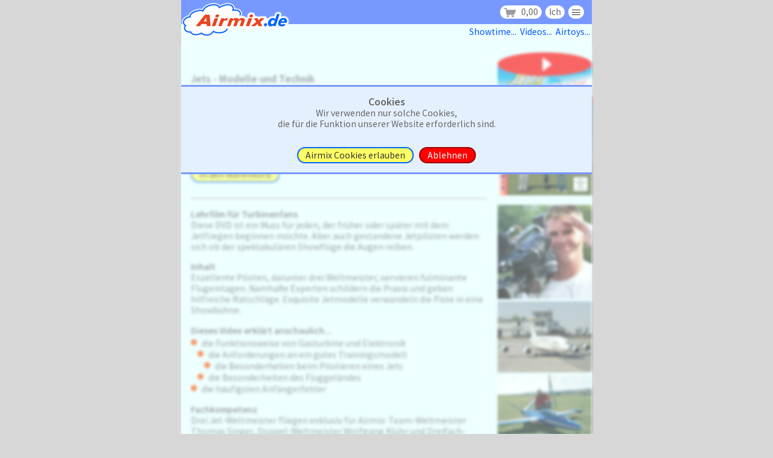

--- FILE ---
content_type: text/html; charset=utf-8
request_url: https://airmix.de/item-7
body_size: 25357
content:
<!DOCTYPE html>
<html xmlns="https://www.w3.org/1999/xhtml" lang="{cp:variable:language}" xml:lang="{cp:variable:language}">

<head>
<link href='https://fonts.googleapis.com/css?family=Source+Sans+Pro:400,400italic,600,600italic,700,700italic' rel='stylesheet' type='text/css'>
	<title>Airmix</title>
	<meta charset="utf-8" />
	<meta content="Fliegerfilme, Airshow, Showtime, Freizeit, Sport, Spiel, Flugspiele, Modellflug, Modellflugzeuge, Flugmodelle, Wurfgleiter, Seifenblasen, Airtoys" name="keywords" />
	<meta content="Dein online Zuhause für Hobby, Spaß und Lifestyle" name="description" />
	<meta http-equiv="content-language" content="de" />
	<meta http-equiv="expires" content="0" />
	<meta http-equiv="robots" content="all" />
	<meta content="10 days" name="revisit-after" />
	<meta content="global" name="distribution" />
	<meta name="author" content="Egon Becker" />
	<meta name="verify-v1" content="DbJodyeycKhRyMboFZTGKqBrqFv7naPLAFuWWF+4lGA=" />
	<meta http-equiv="language" content="de" />
	<meta content="Alle" name="audience" />
	<meta content="document" name="resource-type" />
	<meta content="all" name="robots" />
	<meta name="MSSmartTagsPreventParsing" content="true" />
	<meta name="viewport" content="width=device-width, initial-scale=1">
	<script type="text/javascript" src="javascript.js"></script>
	<link rel="stylesheet" href="_style.css" type="text/css">
</head>


<body id='body'><div "main" style="background:#eff; margin:auto; min-height:160px; position:relative">
<div id="tophead" style="background:#79f; height:40px">
	<div id="icons" style="position:absolute; top:9px; right:10px; opacity:0; transition-delay:0.3s; transition-duration:0.4s">
<a href="warenkorb"><dib id="Wako" class="boxico rund" title="Zum Warenkorb" onmouseover="rundhov('Wako','0')" onmouseout="rundhov('Wako','1')">
<img style="height:1em; padding-right:0.3em; vertical-align:middle" src="images/amx/wako.png">
<span id="Weuro" style="">0,00</span></dib></a>&nbsp;
<a href="ich"><dib id="Ich" class="boxico rund" title="Meine Personalien" onmouseover="rundhov('Ich','0')" onmouseout="rundhov('Ich','1')">Ich</dib></a>&nbsp;

<a id="Imenu" class="boxico rund" title="Alle Inhalte" onmouseover="rundhov('Imenu','0')" onmouseout="rundhov('Imenu','1')" onclick="imenu()"><img src="images/amx/menu149.png">
</a>&nbsp;
	</div "icons">
	<form id="suche" style="display:none; position:absolute; top:9px; right:10px" 	method="post">
	<input id="key" name="key" type="search" style="border:0px; outline:0; padding:3px; 	width:13em" placeholder="Suche">
	<input type="submit" style="display:none">
	</form "suche">
</div "tophead">
<a id="Logo" title="Startseite" href="/"><img style="position:absolute; left:-0px; top:4px; z-index:14" src="images/amx/logo24.png"></a>


<div id='imenu' class='hitog' style='background:#e5f0ff; position:relative'><br>
					<div "menu" style="background:#e5f0ff; line-height:1.4rem">
<div "slave" style='padding:10px 0px 0.5rem 20px'>

<div style='float:left; overflow:hidden; margin-right:0.5em; width:27%'>
<div style='border-bottom:1px solid #888; margin-bottom:0.2em'><b>Top</b></div>
<a href="section-4"		style='white-space:nowrap'>Fliegerfilme</a><br>
<a href="showtime"		style='white-space:nowrap'>Showtime</a><br>
<a href="section-7"		style='white-space:nowrap'>Lifestyle</a><br>
<a href="section-13"	style='white-space:nowrap'>Airtoys</a>
</div>

<div style='float:left; overflow:hidden; margin-right:0.5em; width:33%'>
<div style='border-bottom:1px solid #888; margin-bottom:0.2em'><b>Praxis</b></div>
<a href="info-shipment.html"		style='white-space:nowrap'>Versand & Zahlung</a><br>
<a href="info-aboutus.html"			style='white-space:nowrap'>Wir über uns</a><br>
<a href="info-contact.html"			style='white-space:nowrap'>Kontakt</a><br>
<a href="info-help.html"			style='white-space:nowrap'>Hilfe</a>
</div>

<div style='float:left; overflow:hidden; margin-right:0.5em'>
<div style='border-bottom:1px solid #888; margin-bottom:0.2em'><b>Allgemein</b></div>
<a href="info-rights.html"		style='white-space:nowrap'>Widerrufsrecht</a><br>
<a href="info-datenschutz.html"	style='white-space:nowrap'>Datenschutz</a><br>
<a href="info-imprint.html"		style='white-space:nowrap'>Impressum</a><br>
<a href="info-agb.html">AGB</a>
</div>
<div style='clear:both'></div>
</div "slave">
</div "menu">


</div>
<div id='menushort' style='max-width:auto; min-width:auto; overflow:ellipsis; overflow:hidden; white-space:nowrap'>
<div id='fix' style='padding-top:4px; text-align:right; min-width:330px'>
<a href="showtime">Showtime...&nbsp; </a>
<a href="section-4">Videos...&nbsp; </a>
<a href="section-13">Airtoys...&nbsp; </a>
</div 'fix'>
</div 'menushort'>


<div id='frame0' style="background:#eff; filter:blur(0px); position:relative">
					
<script>
/// alert(screen.width);
function blinkviplay(p,n) {
setTimeout(function() {blink(p,n);}, 1200);
}

function zoom(id,mt) {// alert(id+'/'+mt);
if(mt)	{setTimeout(function() {opacity('tx'+id,1);}, 1200);
		 poivents('txtog'+id,'auto');}
witog(id,'100%');
}
</script>
<form id='AGO' method='post'>
<input id='Ago' name='Ago' type='hidden'>
<input id='Agval' name='Agval' type='hidden'>
</form>
<div id='vheader' style='background-color:#80d; height:30px; line-height:30px; overflow:hidden; margin-top:12px; position:relative; text-align:center; transition-duration:0.4s; vertical-align:middle; width:0px; z-index:31'>
<div id='vhead0' style='background-color:#000; height:30px; position:absolute; left:0px; top:0px; transition-timing-function:linear; width:0px'>
</div 'vhead0'>
<div id='vhead1' style='color:#fff; cursor:pointer; height:30px; line-height:30px; position:absolute; left:0px; top:0px; text-align:center; vertical-align:middle; width:100%' 
onclick="vplay0()">
</div 'vhead1'>
<a id='vp0' style='color:#fff; cursor:pointer; position:absolute; top:-2px; right:4px' title='Videoplayer ausblenden' onclick="vplay0()"><h12>X</h12></a>
</div 'vheader'>

<div id='vhead2' style='height:0px; overflow:hidden; position:relative; transition-duration:0.8s'>
</div 'vhead2'>

<img id='imgbox' style='cursor:pointer; position:absolute; right:0px; transition:0.4s; width:23%; z-index:31' title='Zoom in/out' src='images/custom/item.7.jets-modelle-und-technik.1.jpg' onclick="Pictog('imgbox','23%')">

<div id='left' style='float:left; padding-left:1em; transition-duration:0.8s; width:72%'>
<br>
<h11 style='margin-bottom:3px'><b>Jets - Modelle und Technik</b></h11>
<br>
Verstehen. Bauen. Pilotieren. 
<p8></p8>
<listar>Dieser Film wird dein Herz erwärmen</listar>
<listar>Dein Wissen vermehren</listar>
<listar>Deine Sinne schärfen</listar>

<br>
<h13><cr0>19,50 &euro;</cr0></h13> &nbsp; <h09>inkl. Mwst, zzgl. Versand</h09><br>
<p4></p4>
	<a class='boxgb rund' onclick="setvalue('Ago','item+'), 
	sendform('AGO')">In den Warenkorb</a><br><br>
<hr><p>
<b>Lehrfilm für Turbinenfans</b><br>
Diese DVD ist ein Muss für jeden, der früher oder später mit dem Jetfliegen beginnen möchte. Aber auch gestandene Jetpiloten werden sich ob der spektakulären Showflüge die Augen reiben.</p>
<p><b>Inhalt</b><br />
Exzellente Piloten, darunter drei Weltmeister, servieren fulminante Flugeinlagen. Namhafte Experten schildern die Praxis und geben hilfreiche Ratschläge. Exquisite Jetmodelle verwandeln die Piste in eine Showbühne.</p>
<p><b>Dieses Video erklärt anschaulich...</b><br />
<lior style="margin-top:3px">die Funktionsweise von Gasturbine und Elektronik</lior>
<lior style="margin-left:11px">die Anforderungen an ein gutes Trainingsmodell</lior>
<lior style="margin-left:22px">die Besonderheiten beim Pilotieren eines Jets</lior>
<lior style="margin-left:11px">die Besonderheiten des Fluggeländes</lior>
<lior >die häufigsten Anfängerfehler</lior>
</p>
<p><b>Fachkompetenz</b><br />
Drei Jet-Weltmeister fliegen exklusiv für Airmix: Team-Weltmeister Thomas Singer, Doppel-Weltmeister Wolfgang Klühr und Dreifach-Weltmeister Stephan Völker.</p>
<p>Kompetente Experten geben Ihr Insiderwissen an dich weiter: Jetpräsident Winfried Ohlgart, Jetcat Firmenchef Markus Zipperer und DMFV Fachreferent Dr. Heinrich Voss.</p>
<p><b>Flugvorführungen</b><br />
Die besten Showpiloten vollführen atemberaubende Kunststücke. Airmix zeigt die schönsten Jetmodelle im Einsatz:<br />
<p8></p8>
<lipk >Dassault MD 450</lipk >
<lipk style="margin-left:11px">SR-71 Blackbird</lipk >
<lipk style="margin-left:22px">Fouga Magister</lipk >
<lipk style="margin-left:33px">Airbus A 380</lipk >
<lipk style="margin-left:22px">Gulfstream</lipk >
<lipk style="margin-left:11px">MIG 29</lipk >
<lipk >uvm..</lipk >
<br />
<b>Kaufe dieses Feuerwerk...</b>
<p2></p2>
<lign> Wenn du die Zusammenhänge verstehen möchtest</lign> 
<lign> Vor dem Kauf einer sinnvollen Erstausstattung</lign>
<lign> Wegen der sensationellen Flugvorführungen</lign>
<br>
<div style='border-top:5px dotted #79f; margin: 1em 0em 0em -1em; padding:10px 0px 2px 1em'>
<img src="images/amx/dvds.png" style="float:right; margin:-3.7em -1em 0px 0em; width:120px">
<em>Liebe Fliegerfreunde,<br>
seit Ewigkeiten produziere ich Fliegerfilme. Anfangs noch VHS-Kassetten, später dann DVDs. Bis heute kamen insgesamt über 250.000 Stück in den Handel.
<p8></p8>
<liherz>Herzlichen Dank für eure Treue<br>
Egon Becker</liherz></em>
</div>
</p>

</div 'left'>

<div id='right' style='float:right; transition-duration:0.0s; width:23%'>
<img style='visibility:hidden; width:100%' src='images/custom/item.7.jets-modelle-und-technik.1.jpg'>
	<a id='vp1' style='cursor:pointer; position:absolute; right:0px; width:23%; z-index:32' 	title='Play:Trailer zum Hauptfilm' onclick="vplay1('Trailer zum Hauptfilm','/embed/IEKFJh9KdUI')">
	<img id='vi0' style='margin-top:-25px; padding-top:8px; visibility:hidden; 	width:100%' src='images/amx/vplay.png'><br>
	</a>
	<script>blinkviplay('vi0','9')</script>
	<div style='height:12px'></div>
	<a style='cursor:pointer' title='Zoom in/out' onclick="zoom('1','1')">
	<img style='margin-top:; width:100%' src='files/7.jets-modelle-und-technik.e67fb.jpg'><br></a>
	<div id='1' class='witog' style='min-height:17em; background:#79f; float:right; 
	margin-top:-1em; overflow:hidden; position:absolute; right:0px; z-index:21'>
	<div 'ti1' style='color:#fff; padding-bottom:6px; position:relative; 
	text-align:center;'>
	<dib style='padding:0.5em'><h11>TV-Profi</dib></h11><br>
	<img style='max-width:400px; width:100%' src='files/7.jets-modelle-und-technik.e67fb.jpg'>

	<div id='tx1' style='opacity:0; position:absolute; 
	top:2.15em; right:0px; text-align:left; transition:0.5s; white-space:normal; 
	width:100%; z-index:31'>
	<div id='txtog1' style='background:#ffe; color:#666; cursor:pointer; 
	padding:0.8em 1em 0.4em 1em' title='Text ausblenden'
	onclick="opacity('tx1',0), poivents('txtog1','none')">
	Wir beschäftigen Profis mit "richtigen" Fernsehkameras. Die hier fürs Web reduzierten Trailer und Fotos entsprechen nicht der Qualität der Original-DVDs.
	</div 'txtog'>
	</div 'tx1'>
	</div 'ti1'>
	<a style='color:#fff; position:absolute; top:2px; right:2px' 
	href="javascript:wioff('1','0')"><h13>X</h13></a>
	</div '1'>
	<a style='cursor:pointer' title='Zoom in/out' onclick="zoom('2','1')">
	<img style='margin-top:; width:100%' src='files/7.jets-modelle-und-technik.3b2d6.jpg'><br></a>
	<div id='2' class='witog' style='min-height:17em; background:#79f; float:right; 
	margin-top:-1em; overflow:hidden; position:absolute; right:0px; z-index:21'>
	<div 'ti2' style='color:#fff; padding-bottom:6px; position:relative; 
	text-align:center;'>
	<dib style='padding:0.5em'><h11>Nix echt... Sahnest&uuml;ck von Peter Michel</dib></h11><br>
	<img style='max-width:640px; width:100%' src='files/7.jets-modelle-und-technik.3b2d6.jpg'>

	<div id='tx2' style='opacity:0; position:absolute; 
	top:2.15em; right:0px; text-align:left; transition:0.5s; white-space:normal; 
	width:100%; z-index:31'>
	<div id='txtog2' style='background:#ffe; color:#666; cursor:pointer; 
	padding:0.8em 1em 0.4em 1em' title='Text ausblenden'
	onclick="opacity('tx2',0), poivents('txtog2','none')">
	Ich habe Peter Michel in seinen Bastelräumen interviewt, in denen schon die eindrucksvollsten Airliner entstanden.
<p8></p8>
Und mir blieb die Spucke weg.
<p8></p8>
Dieser Verrückte ist so penibel, dass er sich für seine Modelle sogar die Originalfarbe der Vorbilder von den Fluggesellschaften besorgt.
	</div 'txtog'>
	</div 'tx2'>
	</div 'ti2'>
	<a style='color:#fff; position:absolute; top:2px; right:2px' 
	href="javascript:wioff('2','0')"><h13>X</h13></a>
	</div '2'>
	<a style='cursor:pointer' title='Zoom in/out' onclick="zoom('3','1')">
	<img style='margin-top:; width:100%' src='files/7.jets-modelle-und-technik.18723.jpg'><br></a>
	<div id='3' class='witog' style='min-height:17em; background:#79f; float:right; 
	margin-top:-1em; overflow:hidden; position:absolute; right:0px; z-index:21'>
	<div 'ti3' style='color:#fff; padding-bottom:6px; position:relative; 
	text-align:center;'>
	<dib style='padding:0.5em'><h11>Peter Liebetrau mit Fouga Magister</dib></h11><br>
	<img style='max-width:640px; width:100%' src='files/7.jets-modelle-und-technik.18723.jpg'>

	<div id='tx3' style='opacity:0; position:absolute; 
	top:2.15em; right:0px; text-align:left; transition:0.5s; white-space:normal; 
	width:100%; z-index:31'>
	<div id='txtog3' style='background:#ffe; color:#666; cursor:pointer; 
	padding:0.8em 1em 0.4em 1em' title='Text ausblenden'
	onclick="opacity('tx3',0), poivents('txtog3','none')">
	Das Foto könnte in Hofheim gewesen sein, ich weiß nicht mehr so genau. Es ist immer eine Augenweide, wie Peter seine Fouga so elegant durchs Gelände pilotiert.
	</div 'txtog'>
	</div 'tx3'>
	</div 'ti3'>
	<a style='color:#fff; position:absolute; top:2px; right:2px' 
	href="javascript:wioff('3','0')"><h13>X</h13></a>
	</div '3'>
	<a style='cursor:pointer' title='Zoom in/out' onclick="zoom('4','1')">
	<img style='margin-top:; width:100%' src='files/7.jets-modelle-und-technik.fa06e.jpg'><br></a>
	<div id='4' class='witog' style='min-height:17em; background:#79f; float:right; 
	margin-top:-1em; overflow:hidden; position:absolute; right:0px; z-index:21'>
	<div 'ti4' style='color:#fff; padding-bottom:6px; position:relative; 
	text-align:center;'>
	<dib style='padding:0.5em'><h11>Schlittenfahren mit F-100..?</dib></h11><br>
	<img style='max-width:640px; width:100%' src='files/7.jets-modelle-und-technik.fa06e.jpg'>

	<div id='tx4' style='opacity:0; position:absolute; 
	top:2.15em; right:0px; text-align:left; transition:0.5s; white-space:normal; 
	width:100%; z-index:31'>
	<div id='txtog4' style='background:#ffe; color:#666; cursor:pointer; 
	padding:0.8em 1em 0.4em 1em' title='Text ausblenden'
	onclick="opacity('tx4',0), poivents('txtog4','none')">
	Der wartet nicht bis zum Sommer.<br>
Der fliegt auch im Schnee.<br>
Sein Jet hat M+S.
	</div 'txtog'>
	</div 'tx4'>
	</div 'ti4'>
	<a style='color:#fff; position:absolute; top:2px; right:2px' 
	href="javascript:wioff('4','0')"><h13>X</h13></a>
	</div '4'>
	<a style='cursor:pointer' title='Zoom in/out' onclick="zoom('5','1')">
	<img style='margin-top:; width:100%' src='files/7.jets-modelle-und-technik.0fe23.jpg'><br></a>
	<div id='5' class='witog' style='min-height:17em; background:#79f; float:right; 
	margin-top:-1em; overflow:hidden; position:absolute; right:0px; z-index:21'>
	<div 'ti5' style='color:#fff; padding-bottom:6px; position:relative; 
	text-align:center;'>
	<dib style='padding:0.5em'><h11>Weltmeister Thomas Singer mit Papa und Pokalen</dib></h11><br>
	<img style='max-width:640px; width:100%' src='files/7.jets-modelle-und-technik.0fe23.jpg'>

	<div id='tx5' style='opacity:0; position:absolute; 
	top:2.15em; right:0px; text-align:left; transition:0.5s; white-space:normal; 
	width:100%; z-index:31'>
	<div id='txtog5' style='background:#ffe; color:#666; cursor:pointer; 
	padding:0.8em 1em 0.4em 1em' title='Text ausblenden'
	onclick="opacity('tx5',0), poivents('txtog5','none')">
	Thomas Singer ist ein äußerst smypatischer Weltmeister. Auf dem Gelände seines Flugvereins habe ich ihn nach seinen Tricks ausgefragt.
<p8></p8>
Danach gabs reichlich Buttermilch. Keine Sorge, Papa hat aufgepasst.
	</div 'txtog'>
	</div 'tx5'>
	</div 'ti5'>
	<a style='color:#fff; position:absolute; top:2px; right:2px' 
	href="javascript:wioff('5','0')"><h13>X</h13></a>
	</div '5'>
	<a style='cursor:pointer' title='Zoom in/out' onclick="zoom('6','1')">
	<img style='margin-top:; width:100%' src='files/7.jets-modelle-und-technik.f17dd.jpg'><br></a>
	<div id='6' class='witog' style='min-height:17em; background:#79f; float:right; 
	margin-top:-1em; overflow:hidden; position:absolute; right:0px; z-index:21'>
	<div 'ti6' style='color:#fff; padding-bottom:6px; position:relative; 
	text-align:center;'>
	<dib style='padding:0.5em'><h11>Markus Zipperer erkl&auml;rt die Turbinentechnik</dib></h11><br>
	<img style='max-width:640px; width:100%' src='files/7.jets-modelle-und-technik.f17dd.jpg'>

	<div id='tx6' style='opacity:0; position:absolute; 
	top:2.15em; right:0px; text-align:left; transition:0.5s; white-space:normal; 
	width:100%; z-index:31'>
	<div id='txtog6' style='background:#ffe; color:#666; cursor:pointer; 
	padding:0.8em 1em 0.4em 1em' title='Text ausblenden'
	onclick="opacity('tx6',0), poivents('txtog6','none')">
	<b>Jetcat</b><br>
Diesen Namen kennt jeder, der sich auch nur ansatzweise mit Turbinen befasst.
<p8></p8>
Es war mir eine Ehre, von Firmenchef Markus Zipperer persönlich die Technik so erklärt zu bekommen, dass es für mich und meine Zuschauer auch verständlich ist. Mehr geht definitiv nicht.
	</div 'txtog'>
	</div 'tx6'>
	</div 'ti6'>
	<a style='color:#fff; position:absolute; top:2px; right:2px' 
	href="javascript:wioff('6','0')"><h13>X</h13></a>
	</div '6'>
	<a style='cursor:pointer' title='Zoom in/out' onclick="zoom('7','1')">
	<img style='margin-top:; width:100%' src='files/7.jets-modelle-und-technik.24f85.jpg'><br></a>
	<div id='7' class='witog' style='min-height:17em; background:#79f; float:right; 
	margin-top:-1em; overflow:hidden; position:absolute; right:0px; z-index:21'>
	<div 'ti7' style='color:#fff; padding-bottom:6px; position:relative; 
	text-align:center;'>
	<dib style='padding:0.5em'><h11>Friedhelm Graulich mit ultimativer SR-71</dib></h11><br>
	<img style='max-width:640px; width:100%' src='files/7.jets-modelle-und-technik.24f85.jpg'>

	<div id='tx7' style='opacity:0; position:absolute; 
	top:2.15em; right:0px; text-align:left; transition:0.5s; white-space:normal; 
	width:100%; z-index:31'>
	<div id='txtog7' style='background:#ffe; color:#666; cursor:pointer; 
	padding:0.8em 1em 0.4em 1em' title='Text ausblenden'
	onclick="opacity('tx7',0), poivents('txtog7','none')">
	Gehts noch länger? Wohl kaum. Diese Blackbird ist schon am Boden ein Augenschmaus, in der Luft ist sie ein Gedicht. Ich habe den Erbauer und Piloten nach den Tücken und Hintergründen befragt.
	</div 'txtog'>
	</div 'tx7'>
	</div 'ti7'>
	<a style='color:#fff; position:absolute; top:2px; right:2px' 
	href="javascript:wioff('7','0')"><h13>X</h13></a>
	</div '7'>
	<a style='cursor:pointer' title='Zoom in/out' onclick="zoom('8','1')">
	<img style='margin-top:; width:100%' src='files/7.jets-modelle-und-technik.1cf23.jpg'><br></a>
	<div id='8' class='witog' style='min-height:17em; background:#79f; float:right; 
	margin-top:-1em; overflow:hidden; position:absolute; right:0px; z-index:21'>
	<div 'ti8' style='color:#fff; padding-bottom:6px; position:relative; 
	text-align:center;'>
	<dib style='padding:0.5em'><h11>Weltmeister Stephan Völker (rechts) und Andreas Ruppert</dib></h11><br>
	<img style='max-width:640px; width:100%' src='files/7.jets-modelle-und-technik.1cf23.jpg'>

	<div id='tx8' style='opacity:0; position:absolute; 
	top:2.15em; right:0px; text-align:left; transition:0.5s; white-space:normal; 
	width:100%; z-index:31'>
	<div id='txtog8' style='background:#ffe; color:#666; cursor:pointer; 
	padding:0.8em 1em 0.4em 1em' title='Text ausblenden'
	onclick="opacity('tx8',0), poivents('txtog8','none')">
	Diese Hawk ist legendär. So wie auch die Piloten. Ich habe beide vor die Kamera geholt und interessante Einzelheiten aus Ihnen heraus gekitzelt.
	</div 'txtog'>
	</div 'tx8'>
	</div 'ti8'>
	<a style='color:#fff; position:absolute; top:2px; right:2px' 
	href="javascript:wioff('8','0')"><h13>X</h13></a>
	</div '8'><br><br>
</div 'right'>
<div style='clear:both'></div>
<br><br>


<script>
// lspc =document.getElementById('imgbox').offsetHeight+'px'; alert('lspc:'+lspc);
// document.getElementById('covspc').style.height =lspc;
</script>

<div id='w_max'></div>
<script>
function Pictog(id,w) {
var ow		= document.getElementById(id).offsetWidth;
var w_max	= document.getElementById('w_max').offsetWidth;
//	alert(w_max+'/'+ow);
if(w_max > 680) {w_max=680;}
if(w_max > '480') {w_max='480';}

	if(ow < w_max) {ow=w_max+'px';
	opacity('right','0'); 
	opacity('left','0'); 
//	document.getElementById('left').style.filter = 'blur(2px)';
//	opacity('vitog','0');
//	document.getElementById('vitog').style.pointerEvents = 'none';
	} 
	else {ow=w;
	opacity('right','1');
	opacity('left','1');
//	document.getElementById('left').style.filter = 'blur(0px)';
//	opacity('vitog','1');
//	document.getElementById('vitog').style.pointerEvents = 'auto';
	}
document.getElementById(id).style.width = ow;
}


function vplay0() {
poivents('vp0','none');
document.getElementById('vhead0').style.transitionDuration = '0.4s';
setTimeout(function() {vison('vi0');}, 1500);
setTimeout(function() {witog('vheader','0px');}, 1200);
setTimeout(function() {witog('vhead0','0px');}, 700);
hidiv('vhead2','0px');
}

function vplay1(vtitel,vlink)	{// alert('/'+vlink);
								var Clevel = ''; 
var hw0 = document.getElementById('vhead0').offsetWidth;
if(hw0>1) {vplay0(); return;}
poivents('vp0','auto');
visoff('vi0');
document.getElementById('vhead0').style.transitionDuration = '2.5s';
var Vh = document.getElementById('w_max').offsetWidth/1.25;

var vcode = '<iframe width="100%" height="'+Vh+'" src="https://www.youtube-nocookie.com'+vlink+'" title="YouTube video player" frameborder="0" allow="autoplay; clipboard-write; encrypted-media; gyroscope; picture-in-picture; web-share"></iframe>';

document.getElementById('vhead1').innerHTML = vtitel;
document.getElementById('vhead2').innerHTML = vcode;

setTimeout(function() {hidiv('vhead2',Vh+'px');}, 4000);
setTimeout(function() {witog('vhead0','100%');}, 1500);
witog('vheader','100%');
}

</script>
</div 'frame0'>

<a style='background:#d5e5ff; cursor:pointer; display:block; font-size:1rem; padding:0.4em 1em 0.4em 20px' onclick="hitog('ishop2')">
Kontakt - Impressum - Pflichtangaben
</a>

<div id='ishop2' class='hitog' style='position:relative'>
					<div "menu" style="background:#e5f0ff; line-height:1.4rem">
<div "slave" style='padding:10px 0px 0.5rem 20px'>

<div style='float:left; overflow:hidden; margin-right:0.5em; width:27%'>
<div style='border-bottom:1px solid #888; margin-bottom:0.2em'><b>Top</b></div>
<a href="section-4"		style='white-space:nowrap'>Fliegerfilme</a><br>
<a href="showtime"		style='white-space:nowrap'>Showtime</a><br>
<a href="section-7"		style='white-space:nowrap'>Lifestyle</a><br>
<a href="section-13"	style='white-space:nowrap'>Airtoys</a>
</div>

<div style='float:left; overflow:hidden; margin-right:0.5em; width:33%'>
<div style='border-bottom:1px solid #888; margin-bottom:0.2em'><b>Praxis</b></div>
<a href="info-shipment.html"		style='white-space:nowrap'>Versand & Zahlung</a><br>
<a href="info-aboutus.html"			style='white-space:nowrap'>Wir über uns</a><br>
<a href="info-contact.html"			style='white-space:nowrap'>Kontakt</a><br>
<a href="info-help.html"			style='white-space:nowrap'>Hilfe</a>
</div>

<div style='float:left; overflow:hidden; margin-right:0.5em'>
<div style='border-bottom:1px solid #888; margin-bottom:0.2em'><b>Allgemein</b></div>
<a href="info-rights.html"		style='white-space:nowrap'>Widerrufsrecht</a><br>
<a href="info-datenschutz.html"	style='white-space:nowrap'>Datenschutz</a><br>
<a href="info-imprint.html"		style='white-space:nowrap'>Impressum</a><br>
<a href="info-agb.html">AGB</a>
</div>
<div style='clear:both'></div>
</div "slave">
</div "menu">


</div 'ishop2'>
<div style='border-bottom:2px solid #79f; margin-bottom:0px'></div>
</div 'main'>

					 
<script>
opacity('frame0','0.6'); 
document.getElementById('frame0').style.filter = 'blur(2px)';
</script>

<div style='background:#e5f0ff; border-top:3px solid #79f; border-bottom:3px solid #79f; padding-top:1em; padding-bottom:1em; position:absolute; top:9em; text-align:center; max-width:680px; width:100%'>
<h11 style='display:block; margin-bottom:1px'><b>Cookies</b></h11>
Wir verwenden nur solche Cookies, <br>
die für die Funktion unserer Website erforderlich sind.<br>
<br>
<p11></p11>
<a class='boxgb rund' href="javascript:setvalue('cooky','yes'), sendform('Cooky')">Airmix Cookies erlauben</a>&nbsp;&nbsp;
<a class='boxrt rund' href="javascript:setvalue('cooky','no'), sendform('Cooky')">Ablehnen</a>
<form id='Cooky' method='post'>
<input id='cooky' name='cooky' type='hidden'>
</form>
</div>
<script>
opacity('icons','1');

function imenu() {
document.getElementById('Imenu').style.borderRadius = '1em';
hitog("imenu");
}

function rundhov(d,x) {x=x+'em';
document.getElementById(d).style.borderRadius = x; 
}

</script>
</body>
</html>


--- FILE ---
content_type: text/css
request_url: https://airmix.de/_style.css
body_size: 42208
content:
/***
	 Formatierung für Standard-Tags in alphabetischer Reihenfolge
*/

a:link,		a.a:link	{text-decoration:none; color:#05f;}
a:visited,	a.a:visited	{text-decoration:none; color:#05f;}
// a:hover,	a.a:hover	{text-decoration:none; color:#f30;}
a:active,	a.a:active	{text-decoration:none; color:#05f;
}
.a			{text-decoration:none; color:#05f;}
.a:link		{text-decoration:none; color:#05f;}
.a:visited	{text-decoration:none; color:#05f;}
.a:hover	{text-decoration:none; color:#f30; cursor:pointer;}
.a:active	{text-decoration:none; color:#05f;
}

.abox {
display:		block;
white-space:	nowrap;
border-bottom:	1px solid #aaa;
padding:		4px 10px 3px 10px;
background:		#efefef;
text-align:		center;
cursor:			pointer;
color:			#06f;
}
.abox:link		{color: #06f;}
.abox:visited	{color: #06f;}
.abox:hover		{color: #06f; background: #bff; border-bottom: 1px solid #06f;}
.abox:active	{color: #06f;}

a.ban:link		{color:#ff0;}
a.ban:visited	{color:#ff0;}
a.ban:hover		{color:#0ef;}
a.ban:active	{color:#ff0;
}

a.itag		 {background-color: #fff; color: #05f; cursor: default;}
a.itag:hover {color:#f30;
}

b,	.b	{font-weight: 600;}
bb,	.bb	{font-weight: 700;
}

body {
	background-color:		#d7d7d7;
	color:					#666;
	font-family:			'Source Sans Pro', sans-serif;
	font-size:				0.98rem;
	font-style:				normal;
	font-weight:			400;
	line-height:			1.15rem;
	margin:					auto;
	min-height:				700px;
	min-width:				400px; !important;
	max-width:				680px;
	overflow-y:				scroll;
}

cb	{color: #05f;}
cg	{color: #0c0;}
cr0	{color: #e00;}
cs0	{color: #000;}
cs3	{color: #333;}
cs6	{color: #666;}
cs7 {color:	#777;}
cs8 {color:	#888;}
cs9 {color:	#999;}
csb {color:	#bbb;}
csc {color:	#ccc;}

db,	.db			{display:block;}
dib, .dib		{display:inline-block;}

form {
	display: inline;
}

h08	{
	display: inline-block;
	font-weight: 400 !important;
	font-size: 0.8rem;
}

h095, .h095	{
	display: inline-block;
	font-weight: 400 !important;
	font-size: 0.95rem;
}

h09, .h09	{
	display: inline-block;
	font-weight: 400 !important;
	font-size: 0.9rem;
}

h10	{
	display: inline-block;
	font-weight: 400 !important;
	font-size: 1rem;
}

h11	{
	display: inline-block;
	font-weight: 400 !important;
	font-size: 1.1rem;
}

h12	{
	display: inline-block;
	font-weight: 400 !important;
	font-size: 1.2rem;
	}

h13	{
	display: inline-block;
	font-weight: 600 !important;
	font-size: 1.3rem;
	padding-bottom: 4px;
}

h15	{
	display: inline-block;
	font-weight: 600 !important;
	font-size: 1.5rem;
	padding-bottom: 6px;
}

h18	{
	display: inline-block;
	font-weight: 600 !important;
	font-size: 1.8rem;
	padding-bottom: 8px;
}

h20	{
	display: inline-block;
	font-weight: 600 !important;
	font-size: 2.0rem;
	padding-bottom: 9px;
}

h22	{
	display: inline-block;
	font-weight: 600 !important;
	font-size: 2.2rem;
	padding-bottom: 10px;
}

h24	{
	display: inline-block;
	font-weight: 600 !important;
	font-size: 2.4rem;
	padding-bottom: 11px;
}

h30	{
	display: inline-block;
	font-weight: 600 !important;
	font-size: 3.0em;
	padding-bottom: 11px;
}

h36	{
	display: inline-block;
	font-weight: 600 !important;
	font-size: 3.6em;
	padding-bottom: 11px;
}

intro {
	display:inline-block;
	font-size:15px;
	font-weight:600;
	line-height:1.2em
	}

.list {
background-color:	#fafafa; 
border-bottom:		1px solid #ddd; 
padding:			3px 0px 2px 0px;
}

.outno		{outline:none;
}

pi			{display:inline-block; padding-top:7px;}
pp			{display:block; margin-top:6px;}
p2, .p2		{display:block; margin-top:2px;}
p4, .p4		{display:block; margin-top:4px;}
p6, .p6		{display:block; margin-top:6px;}
p8, .p8		{display:block; margin-top:8px;}
p10, .p10	{display:block; margin-top:10px;}
p11, .p11	{display:block; margin-top:11px;}
p12, .p12	{display:block; margin-top:12px;}
p15, .p15	{display:block; margin-top:15px;}
p18, .p18	{display:block; margin-top:18px;}

rk	{color:#e00; font-style:italic; font-weight:600}
sk	{color:#666; font-style:italic; font-weight:600
}

.rund			{border-radius:1em; border-width:3px;
}

textarea {
border: 		1px solid #bbb;
color:			#333;
display:		block; 
font-family:	'Source Sans Pro', sans-serif;
font-size:		1.0em;
height:			20px;
outline:		none;
padding:		0px;
width:			480px; 
z-index:		80;
}
.textarea0 {
border: 		0px solid #bbb;
color:			#666;
display:		none; 
font-family:	'Source Sans Pro', sans-serif;
height:			26px;
outline:		none;
padding:		0px;
resize:			none; 
width:			480px; 
}

table {
	line-height: 1.2em;
}

ul {
	color: #000000;
	list-style: square;
}


/* Formatierung meiner Tags in alphabetischer Reihenfolge */


.alink0	{pointer-events:none;
} 
.alink1	{pointer-events:auto;
} 

a.blue				{
background:			#09f;
border-radius:		1em;
color:				#fff;
cursor:				pointer;
display:			inline-block;
height:				1.5em;
line-height:		1.5em;
margin-bottom:		0.5em;
text-align:			center;
vertical-align:		middle;
width:				8em;
}
a.blue:link			{color:#fff;}
a.blue:hover		{border-radius:0.5em; color:#fff;}

.box, .boxs, .boxm, .boxl {
background:								#ff6;
border:									1px solid #333;
color:									#333;
cursor:									pointer;
display:								inline-block;
font:									1.0em Source Sans Pro; 
padding:								1px 11px 1px 11px;
text-align:								center;
min-width:								1em;}
.box:link, .box:hover, .box:visited		{color:#333;}
.box:hover								{border-radius:0.5em;
}
.boxs									{background:#0c0; color:#fff;}
.boxs:link, .boxs:hover, .boxs:visited	{color:#fff;}
.boxs:hover								{border-radius:0.5em;
}
.boxm 									{background:#f4f; color:#fff;}
.boxm:link, .boxm:hover, .boxm:visited	{color:#fff;}
.boxm:hover								{border-radius:0.5em;
}
.boxl 									{background:#34f; color:#fff;}
.boxl:link, .boxl:hover, .boxl:visited	{color:#fff;}
.boxl:hover								{border-radius:0.5em;
}

.boxadmin {
background:			#dfc;
color:				#666;
cursor:				pointer;
display:			inline-block;
font:				1.0rem Source Sans Pro; 
padding:			0px;
padding-left:		7px;
padding-right:		7px;
}
.boxadmin:link		{color:#666; border-radius:1em	!important;}
.boxadmin:visited	{color:#666; border-radius:1em	!important;}	
.boxadmin:hover		{color:#f00; border-radius:0em	!important;
}

.boxi {
background-color:	none;
border:				2px solid #06f;
color:				#06f;
content:			&nbsp;
cursor:				pointer;
display:			inline-block;
font:				1rem Source Sans Pro; 
padding:			2px 11px 2px 11px;
position:			relative;
text-align:			center;
}
.boxi:hover		{border-radius:5px;}
.boxi::after	{content:'?'; color:#06f; font-size:1.5rem; font-weight:bold; 
				position:absolute; left:0.43rem; top:-0.2rem; 
}

.boxico {
background-color:	#fff;
color:				#666;
cursor:				pointer;
display:			inline-block;
padding:			2px 6px 2px 6px;
}
.boxico:link		{color:#666; border-radius:1em	!important;}
.boxico:visited		{color:#666; border-radius:1em	!important;}	
//.boxico:hover		{color:#f00; border-radius:0em	!important;
}

.boxeee	{
background:	#eee;
color:		#333;
cursor:		pointer;
display:	inline-block;
padding:	3px 12px 3px 12px;
text-align:	center;
}
.boxeee:hover {background-color: #fafafa;
}

.boxbl {
background:	#34f;
color:		#fff;
cursor:		pointer;
display:	inline-block;
font:		1.0em Source Sans Pro; 
padding:	2px 12px 2px 12px;
text-align:	center;
}
.boxbl:link		{background:#34f; color:#fff;}
.boxbl:visited	{background:#34f; color:#fff;}
.boxbl:hover	{background:#34f; border-radius:0.5em; color:#fff;
}

.boxcn {
background-color:	#dff;
border:				2px solid #06f;
color:				#333;
cursor:				pointer;
display:			inline-block;
font:				1.0em Source Sans Pro; 
padding:			2px 12px 2px 12px;
text-align:			center;
}
.boxcn:link		{color:#333; background-color: #dff;}
.boxcn:visited	{color:#333; background-color: #dff;}
.boxcn:hover	{color:#333; border-radius:0.5em;
}

.boxdelete {
background:	#eee;
border:		6px dotted #f00;
color:		#333;
display:	none;
font:		1.0em Source Sans Pro; 
padding:	20px 50px 20px 50px;
position:	absolute;
text-align:	center;
z-index:	130;
}

.boxgb {
background-color:	#ff6;
border:				2px solid #06f;
color:				#333;
cursor:				pointer;
display:			inline-block;
font:				1.0em Source Sans Pro; 
padding:			2px 12px 2px 12px;
text-align:			center;
}
.boxgb:link		{color:#333; background-color: #ff6;}
.boxgb:visited	{color:#333; background-color: #ff6;}
.boxgb:hover	{color:#333; border-radius:0.5em;
}

.boxgn {
background:	#0d0;
border:		0px solid #6f6;
color:		#fff;
cursor:		pointer;
display:	inline-block;
font:		1.0em Source Sans Pro; 
padding:	2px 12px 2px 12px;
text-align:	center;
}

.boxgr {
background:	#f6f6f6;
border:		2px dashed #888;
color:		#888;
cursor:		default;
display:	inline-block;
font:		1.0em Source Sans Pro; 
padding:	2px 12px 2px 12px;
text-align:	center;
}

.boxhg {
background:	#efc;
border:		1px solid #06f;
color:		#333;
cursor:		pointer;
display:	inline-block;
font:		1.0em Source Sans Pro; 
padding:	2px 12px 2px 12px;
text-align:	center;
}
.boxhg:hover {color: #333; background-color: #fee;
}

.boxlo, .boxlu, .boxro, .boxru {background:#e5f0ff; ; border:3px solid #79f;
}
.boxlo {border-left:0;	border-top:0;}
.boxlu {border-left:0;	border-bottom:0;}
.boxro {border-right:0;	border-top:0;}
.boxru {border-right:0;	border-bottom:0;
}

.boxpk {
background-color:	#fff8ff;
border:				2px solid #f6f;
color:				#333;
cursor:				pointer;
display:			inline-block;
font:				1.0em Source Sans Pro; 
padding:			2px 12px 2px 12px;
text-align:			center;
}
.boxpk:link		{color:#333; background-color: #fff8ff;}
.boxpk:visited	{color:#333; background-color: #fff8ff;}
.boxpk:hover	{color:#333; border-radius:0.5em;
}

.boxrt {
background:		#f00;
border:			2px solid #900;
color:			#fff;
cursor:			pointer;
display:		inline-block;
font:			1.0em Source Sans Pro; 
padding:		2px 12px 2px 12px;
text-align:		center;
}
.boxrt:link		{color:#fff;}
.boxrt:visited	{color:#fff;}
.boxrt:hover	{color:#fff; border-radius:0.5em;
}

.boxshadow {	border:0;
box-shadow:		0px 0px 0px #333, -0px 0px 15px #999, -0px -0px 15px #999, 							0px -0px 15px #999;
}

.boxws {
background:	#fff;
border:		1px solid #ccc;
color:		#333;
display:	inline-block;
font:		1.0em Source Sans Pro; 
padding:	2px 12px 2px 12px;
text-align:	center;
}

.boxwsbl {
background:		#fff;
border:			0px; 
border-bottom:	1px solid #aaa;
border-left:	1px solid #bbb;
color:			#333;
cursor:			pointer;
display:		inline-block;
font:			1.0em Source Sans Pro; 
padding:		3px 5px 2px 5px;
text-align:		center;
}
.boxwsbl:hover {color: #333;
}

.boxslim		{padding:1px 8px 1px 8px;
}

.boxzu {
color:			#aaa;
cursor:			pointer;
display:		inline-block;
font-size:		1.3em;
font-weight:	400;
padding:		0px 0px 0px 0px;
position:		absolute; top:0px; right:4px;
text-align:		center;
// vertical-align:	top;
}


.but, .but090, .butee0, .butgrey 	{
background:			#0c0;
border-radius:		1em;
color:				#fff;
display:			inline-block;
height:				24px;
line-height:		24px;
padding:			0px 13px 0px 13px;
position:			relative;
text-align:			center;
vertical-align:		middle;
}
.but:hover			{border-radius:0.5em;}
.but090				{color:#090;}
.butee0				{color:#ee0;}
.butgrey			{background:#cfcfcf;
}
.buto				{
background:			#0c0;
border:				2px solid #fff;
border-radius:		1em;
height:				12px;
margin-top:			4px;
width:				12px;
}

.butoval			{
background:			#fff; 
border:				3px solid #aaa; 
border-radius:		50%; 
padding:			8px 12px 8px 12px; 
position:			absolute;
}

.butslim			{
background:			#cfcfcf;
border-radius:		0em;
color:				#fff;
cursor:				pointer;
display:			inline-block;
height:				24px;
line-height:		24px;
position:			relative;
text-align:			center;
vertical-align:		middle;
width:				24px;
}
.butslim:link		{color:#fff;}
.butslim:visited	{color:#fff;}
.butslim:hover		{color:#fff; border-radius:0.5em;
}

.confoto {
	display:block;
	width:100%;
	height:30px;
	line-height:30px;
	vertical-align:middle;
	padding:0px 0px 0px 0px;
	background:#a7a777;
	color: #fff;
	font-size:18px;
	font-weight:700;
	text-align:center;
	cursor:pointer;
}
.confoto:hover {
	background:#cc7;
	color: #fff;
}

.cyabox {
	display: inline;
	border: 1px solid #06f;
	padding: 2px 12px 2px 12px;
	text-align: left;
	cursor: pointer;
	color: #000;
	font-size: 16px;
	background-color: #dff;
	}
.cyabox:link {color: #000; background-color: #dff;}
.cyabox:visited {color: #000; background-color: #dff;}
.cyabox:hover {color: #000; background-color: #fee;}
.cyabox:active {color: #000; background-color: #dff;}

a.defbox {display:block; white-space:nowrap; padding:3px 10px 3px 10px; border-bottom:1px solid #ccc; text-align:left; cursor:pointer}
a.defbox:link { color:#333; background-color:#def;
}
a.defbox:visited { color:#333; background-color:#def;
}
a.defbox:hover { color:#333; background-color:#bff;
}
a.defbox:active { color:#333; background-color:#def;
}

.dffbox {
	background: #efc;
	border: 1px solid #ddd;
	color: #333;
	cursor: pointer;
	display: inline-block;
	height:17px;
//	margin-top: 1px;
	padding: 1px 0px 2px 0px;
	text-align: center;
	}

.dropbox {
border:			0;
border-right:	1px solid #bbb;
border-bottom:	1px solid #bbb;
color:			#333;
display:		inline-block; 
font:			1.0em Source Sans Pro; 
height:			1.5em;
margin-bottom:	3px; 
padding:		0em .3em 0em .5em; 
width:			15em;
}

a.ebox {display:block; white-space:nowrap; padding:3px 20px 3px 10px; border-bottom:1px solid #ccc; color:#666; text-align:left; cursor:pointer; margin-bottom:1px}
a.ebox:link { background-color:#eee;}
a.ebox:visited { background-color:#eee;}
a.ebox:hover { background-color:#bff;}
a.ebox:active { background-color:#def;
}

a.efbox {display:block; white-space:nowrap; padding:3px 10px 3px 10px; border-bottom:1px solid #ccc; color:#666; font-size:0.9em; text-align:left; cursor:pointer; margin-bottom:1px}
a.efbox:link { background-color:#eef;}
a.efbox:visited { background-color:#eef;}
a.efbox:hover { background-color:#bff;}
a.efbox:active { background-color:#def;
}

.euro	{background:#acf; margin-bottom:2px; padding:3px 6px 4px 6px; text-align:left;
}

.fabox {
	display: inline;
	border: 1px solid #06f;
	padding: 1px 12px 1px 12px;
	text-align: left;
	cursor: pointer;
	color: #000;
	font-size: 12px;
	}
.fabox:link {color: #000; background-color: #fafafa;}
.fabox:visited {color: #000; background-color: #fafafa;}
.fabox:hover {color: #000; background-color: #bff;}
.fabox:active {color: #000; background-color: #fafafa;
}

.fmenu	{pointer-events:none;
} 

.fotorez {
	display:block;
	width:100%;
	height:28px;
	line-height:28px;
	vertical-align:middle;
	background:#a7a777;
	color: #fff;
	text-align:center;
	cursor:pointer;
}
.fotorez:hover {
	background:#cc7;
	color: #fff;
}

.Fsc	{
	display:	block;
	width:		16px;
	height:		16px;
	position:	absolute;
	left:		20px;
	top:		16px;
	font-weight:400;
	text-align:	center;
}

.fotobox_body {
	width: 240px;
	background-color: #d5d5d5;
}

.fotobox_header {
	display: block;
	border-top: 1px solid #ccc;
	border-bottom: 0px solid #fff;
	padding: 3px 0px 3px 0px;
	margin-bottom: 0px;
	background-color: #cef;
	text-align: center;
	font-weight: 600;
	color: #666;
}

.gobox {
	display: inline-block;
	height: 16px;
	border: 0px solid #06f;
	padding: 0px 4px 0px 4px;
	text-align: left;
	cursor: pointer;
	color: #fff;
	font-size: 11px;
	background: #f30;
	}
.gobox:link {background:#f30; color:#fff}
.gobox:hover {background:#ffa; color:#333
}

.gotop {width:16px; height:16px; display:inline-block}
.gotop:link {background-color: #5af}
.gotop:visited {background-color: #5af}
.gotop:hover {background-color: #f50}
.gotop:active {background-color: #5af}
.gotop {background-image: url('/images/gotop2.gif'); background-repeat:no-repeat
}
.goli {width:16px; height:16px; display:inline-block}
.goli:link {background-color: #5af}
.goli:visited {background-color: #5af}
.goli:hover {background-color: #f50}
.goli:active {background-color: #5af}
.goli {background-image: url('/images/goli2.gif'); background-repeat:no-repeat
}
.gore {width:16px; height:16px; display:inline-block}
.gore:link {background-color: #5af}
.gore:visited {background-color: #5af}
.gore:hover {background-color: #f50}
.gore:active {background-color: #5af}
.gore {background-image: url('/images/gore2.gif'); background-repeat:no-repeat
}
.godown {width:16px; height:16px; display:inline-block; position:absolute; top:32px; left:20px}
.godown:link {background-color: #5af}
.godown:visited {background-color: #5af}
.godown:hover {background-color: #f50}
.godown:active {background-color: #5af}
.godown {background-image: url('/images/godown2.gif'); background-repeat:no-repeat
}
.goregn {
background-image:		url('/images/goregn21.png'); 
background-repeat:		no-repeat;
background-position:	0px 0px;
cursor:					pointer;
display:				inline-block;
height:					22px;
position:				absolute;
width:					21px;
}
.goreor {
background-image:		url('/images/goreor21.png'); 
background-repeat:		no-repeat;
background-position:	0px 0px;
cursor:					pointer;
display:				inline-block;
height:					22px;
position:				absolute;
width:					21px;
}
.gorepk {
background-image:		url('/images/gorepk21.png'); 
background-repeat:		no-repeat;
background-position:	0px 0px;
cursor:					pointer;
display:				inline-block;
height:					22px;
position:				absolute;
width:					21px;
}
.gokey {
background:		#0c0; 
border-radius:	1.6em; 
cursor:			pointer;
height:			1.6em; 
position:		absolute; 
top:			2px; 
right:			3px;  
text-align:		center;
width:			1.6em;
}
.gokey:hover	{border-radius:5px;}
.gokey::after	{color:#fff; content:'\25B2'; font-size:1.5em; 
				position:absolute; left:15%; top:15%; 
				transform:rotate(90deg);
}

/***
.goli21 {
background:		#fff; 
border-radius:	50%; 
cursor:			pointer;
height:			21px; 
opacity:		0.1;
position:		absolute;  
text-align:		center;
width:			21px;
}
.goli21:hover	{border-radius:10%; opacity:0.8}
.goli21::after	{color:#0e0; content:'\25B2'; font-size:1.8em; 
				position:absolute; left:15%; top:15%; 
				transform:rotate(-90deg);
}
*/

.gore19	{
color:			#0e0; 
content:		'\25B2'; 
font-size:		1.5em; 
position:		absolute; left:0%; top:0%; 
transform:		rotate(90deg);
}

.gore20 {
background:		#0c0; 
border-radius:	1em; 
cursor:			pointer;
height:			1.5em; 
position:		absolute; left:0em; top:-16%; 
text-align:		center;
width:			1.5em;
}
.gore20:hover	{border-radius:5px;}
.gore20::after	{color:#fff; content:'\25B2'; font-size:0.9em; 
				position:absolute; left:30%; top:12%; 
				transform:rotate(90deg);
}

a.hitog	{
background:		#efefef;
border-bottom:	1px solid #fff;
cursor:			pointer;
display:		block;
overflow:		hidden;
padding:		4px 10px 3px 10px;
position:		relative;
transition:		0.2s;
white-space:	nowrap;
}
a.hitog:hover	{background: #bff; color:#006;
}
.hitog {		
display:		none;
margin-left:	0px;
overflow:		hidden;
padding-left:	0px;
transition:		0.4s;
}

a.irand, a.irand-end, a.irand-x	{
/*	Liefern in Verbindung mit onclick="hitog(...)" verschiedene Ergebnisse
	<a id="divname.a"	bg-image des a-element wechselt zwischen "=" und Pfeil hoch
	<a (ohne id) 		immer "=" als bg-image
	<a class "irand-x"... vor </divname> enthält "x" als bg-image
*/
background-image:		url('/images/amx/gleich.png');
background-repeat:		no-repeat;
background-position:	1px 12px;
background-color:		#f60;
border-radius:			0px 20px 20px 0px;
cursor:					pointer; 
display:				inline-block; 
height:					40px;
margin-bottom:			-4px;
padding:				0px;
width:					20px;
}
a.irand-x				{background-image:url('/images/amx/irand-x.png');
						margin-left:-20px;
}
div.irand		{
border-left:	3px solid #f60; // Nur bei Bedarf;
display:		none;
overflow:		hidden;
position:		relative;
padding-left:	17px;			// border + padding = 20px (margin-left);
transition:		0.3s;
}

.ibox0 {
	display: inline;
	border: 1px solid #aaa;
	padding: 1px 10px 1px 10px;
	text-align: left;
	cursor: pointer;
	color: #888;
	font-size: 0.9em;
	}
.ibox1, ibox1s {
	display: inline;
	border: 1px solid #06f;
	padding: 1px 10px 0px 10px;
	text-align: left;
	cursor: pointer;
	color: #333;
	font-size: 0.9em;
	background: #dff;
	}
.ibox1:hover {background:#ff6
}
.ibox1s {
	display: inline;
	border: 1px solid #06f;
	padding: 0px 10px 0px 10px;
	text-align: left;
	cursor: pointer;
	color: #05f;
	font: 11px 	'Source Sans Pro', sans-serif;
	background: #dff;
	}
.ibox1s:hover {background:#ffa; color:#f30;
}
.ibox2 {
	display: inline;
	border: 1px solid #aaa;
	padding: 1px 10px 1px 10px;
	text-align: left;
	cursor: pointer;
	color: #666;
	font-size: 11px;
	}
.ibox2:hover {background:#feb; color: #666;
}

.infobox_body {
	width: 240px;
	background-color: #eee;
}

.infobox_header {
	display: block;
	border-top: 1px solid #ccc;
	border-bottom: 0px solid #fff;
	padding: 3px 0px 3px 0px;
	margin-bottom: 25px;
	background-color: #cef;
	text-align: center;
	font-size: 15px;
	font-weight: 600;
	color: #555;
}

.ibox {
	display: none;
	z-index: 130;
	border-color:#bbb;
	border-style:solid;
	border-width:15px 5px 5px 5px;
	background:#ffe;
	padding:15px;
}

.ibox_h {
	display: none;
	position: absolute;
	z-index: 130;
	border: 7px solid #bbb;
	border-top: 7px solid #999;
	border-bottom: 7px solid #999;
	background: #ffe;
	padding: 0px; 
	text-align: center;
	vertical-align: middle;
}

.ibox_v {
	background: #ffe;
	border: 1px solid #f00;
	padding: 15px 10px 15px 10px; 
	text-align: left;
	vertical-align: top;
	color:#777;
	line-height: 1.1em;
}

.ibox_hv {
	background: #ffe;
	border: 7px solid #bbb;
	border-top: 7px solid #999;
	border-bottom: 7px solid #999;
	display: none;
	padding: 15px 10px 0px 10px; 
	position: absolute;
	text-align: left;
	vertical-align: top;
	z-index: 130;
}

.ibox_x {
	width:15px;
	height:15px;
	display:inline-block;
	position:absolute;
	z-index: 132;
	top:-7px;
	right:-7px;
	background-image: url('/images/x15.gif'); background-repeat:no-repeat}
.ibox_x:link {background-color: #37f}
.ibox_x:visited {background-color: #37f}
.ibox_x:hover {background-color: #f50}
.ibox_x:active {background-color: #37f
}

a.ico_bons, a.ico_home, a.ico_ich, a.ico_konto, a.ico_left, a.ico_menu, ico_menu28, a.ico_wako, a.ico_wins {
background-color:	#f7f7ff;
background-repeat:	no-repeat;
border:				0px solid #06f;
border-radius:		0.2em;
cursor:				pointer;
display:			inline-block;
height:				1.7em;
margin:				1em 0px 0px 0px;
}
a.ico_bons {background-image:url('/images/star-or.png'); position:relative; width:4.6em;}
a.ico_home {background-image:url('/images/home.png'); width:1.75em;}
a.ico_ich {background-image:url('/images/konto.png'); width:1.75em;}
a.ico_menu28 {background-image:url('/images/menu28.png'); width:1.75em;}
a.ico_left {background-color:#f7f7ff; background-image:url('/images/back.png'); width:1.3em;}
a.ico_konto {background-image:url('/images/konto.png'); position:relative; width:3.45em;}
a.ico_wins {background-image:url('/images/star-gn.png'); position:relative; width:4.6em;}

a.ico_bons:hover,
a.ico_home:hover, 
a.ico_ich:hover, 
a.ico_menu28:hover, 
a.ico_konto:hover, 
a.ico_left:hover,
a.ico_menu:hover, 
a.ico_wako:hover, 
a.ico_wins:hover {background-color:#fff; border:0}

a.ico_wako {background-image:url('/images/amx/wako.png'); min-width:102px; position:relative;
}

.ico_logio {
border:					3px solid #f7f7f7;
border-radius:			1em;
display:				inline-block;
height:					10px;
width:					10px;
}

.ineu {width:15px; height:15px; display:inline-block; background-image: url('/images/info15.gif'); background-repeat:no-repeat; background-color: #37f; }
.ineu:link {background-color: #37f}
.ineu:visited {background-color: #37f}
.ineu:hover {background-color: #f50}
.ineu:active {background-color: #37f
}

.infospot {
background:		#ffe;
border:			1px solid #f00;
color:			#666;
display:		none;
font:			0.9em Source Sans Pro;
line-height:	1.1em;
padding:		12px 10px 10px 10px; 
position:		absolute;
text-align:		left;
vertical-align:	top;
z-index:		99;
}
.infox {cursor:pointer; font-size:1.2em; position:absolute; right:4px; top:2px;
}

.inpur	{
background:		none;
border:			0;
// border-right:	1px solid #ccc;
color:			#333; 
display:		inline-block; 
font:			1.0rem Source Sans Pro; 
height:			24px; 
padding:		0px 5px 0px 0px; 
width:			240px;
}
.input, .input_bl, .input_br {color:#333; display:inline-block; font:1.0em Source Sans Pro; height:1.5em; margin-bottom:3px; padding:0em .3em 0em .5em; width:15em;
}
.input_br::placeholder {color:red; font-style:italic;}
.input {border:0px; border-bottom:1px solid #bbb; border-right:1px solid #bbb;
}
.input_br {border:0px; border-bottom:1px solid #aaa; border-right:1px solid #bbb;
}
.input_bl {border:0px; border-bottom:1px solid #aaa; border-left:1px solid #bbb;
}
.inpur::placeholder, .input::placeholder, .input_bl::placeholder, .input_br::placeholder, textarea::placeholder {color:#888; font-style:italic;
}
.input100 {display:inline-block; width:100px; height:20px; border:1px solid #bbb; color:#333; padding:0px 5px 0px 5px
}
.input200 {display:inline-block; min-width:200px; height:30px; border:1px solid #bbb; color:#333; padding:0px 5px 0px 0px
}
.input300 {display:inline-block; min-width:325px; height:30px; border:1px solid #bbb; color:#333; padding:0px 5px 0px 5px
}
.input470 {display:inline-block; width:470px; height:20px; border:1px solid #bbb; color:#333; margin-bottom:3px; padding:0px 5px 0px 5px
}
.input600 {display:inline-block; width:600px; height:20px; border:1px solid #bbb; color:#333; margin-bottom:3px; padding:0px 5px 0px 5px
}

.acin1	{background:#fff; border-right:1px solid #bbb; border-bottom:1px solid #bbb; color:#888; height:auto; margin-bottom:5px; padding:6px 0px 6px 6px; position:relative; width:20em;
}
.acin2	{border:0; outline:0; padding-right:0px; padding-left:7em; position:absolute; top:4px; right:0px; width:15em;
}

a.icool {
background:			#06f; 
border-radius:		1.2rem; 
color:				#fff;
display:			inline-block;
cursor:				pointer;
font-size:			1rem;
height:				1.2rem;
// margin-top:			0em;	Positionierung über Funktionsaufruf 'icool';
position:			absolute;
text-align:			center;
width:				1.2rem;
// z-index:			199;
}
a.icool::after {	
content:			'?'; 
font-weight:		400;
font-size:			1.2rem;
position:			absolute; left:30%; top:8%;
}

a.ipool {
background:			#06f; 
border-radius:		1.2rem; 
color:				#fff;
display:			inline-block;
cursor:				pointer;
font-size:			1rem;
height:				1.2rem;
margin:				0em 0em 0em 0em;
position:			relative;
text-align:			center;
width:				1.2rem;
// z-index:			199;
}
a.ipool::after {	
content:			'?'; 
font-weight:		400;
font-size:			1.2rem;
position:			absolute; left:30%; top:8%;
}
div.ipool {
background:		#fff;
box-shadow:		10px 10px 15px #aaa, -10px 10px 15px #aaa, -10px -10px 15px #aaa, 					10px -10px 15px #aaa;
color:			#666;
display:		none;
font:			0.9em Source Sans Pro;
line-height:	1.1em;
overflow:		hidden;
position:		absolute;
text-align:		left;
transition:		0.25s;
vertical-align:	top;
white-space:	normal; 
z-index:		99;

}
.ipoolx {cursor:pointer; font-size:1.2rem; position:absolute; right:4px; top:2px;
}

a.itool {
background:			#06f; 
border-radius:		1rem; 
color:				#fff;
display:			inline-block;
cursor:				pointer;
font-size:			0.9rem;
height:				1.2rem;
margin-right:		2px;
position:			relative;
padding-bottom:		0px;
text-align:			center;
width:				1.2rem;
// z-index:			199;
}
a.itool::after {	
content:			'?';
font-weight:		600;
font-size:			1.1em;
position:			absolute; left:5px; top:0px;
}
div.itool {
background:		#fff;
box-shadow:		10px 10px 15px #aaa, -10px 10px 15px #aaa, -10px -10px 15px #aaa, 					10px -10px 15px #aaa;
color:			#666;
display:		none;
font:			0.9rem Source Sans Pro;
line-height:	1.1rem;
margin-top:		10px; 
padding:		12px 10px 10px 10px; 
position:		absolute;
text-align:		left;
vertical-align:	top;
white-space:	normal; 
z-index:		99;
}
.itoolx {cursor:pointer; font-size:1.2em; position:absolute; right:4px; top:2px;
}

.ispot {width:18px; height:18px; display:inline-block; margin-left:3px; margin-top:3px; background-image: url('/images/info18.gif'); background-repeat:no-repeat}
.ispot:link {background-color: #37f}
.ispot:visited {background-color: #37f}
.ispot:hover {background-color: #f50}
.ispot:active {background-color: #37f
}

.lbox			{
background:		#f6f6f6; 
border-left:	10px solid #aaa; 
border-top:		6px solid #ccc; 
padding:		0.5em 1.5em 0em 0.5em;
position:		relative; 
width:			250px;
}

.laygb {display:inline-block; height:16px; padding:1px 6px 2px 6px}
.laygb:link { color:#fff; background-color:#ff0;}
.laygb:visited { color:#fff; background-color:#ff0;}
.laygb:hover { color:#fff; background-color:#fff;}
.laygb:active { color:#fff; background-color:#ff0
}

.laygn {display:inline-block; height:16px; padding:1px 6px 2px 6px }
.laygn:link { color:#fff; background-color:#0d0;}
.laygn:visited { color:#fff; background-color:#0d0;}
.laygn:hover { color:#fff; background-color:#fff;}
.laygn:active { color:#fff; background-color:#0d0
}

.layrt {display:inline-block; height:16px; padding:1px 6px 2px 6px }
.layrt:link { color:#fff; background-color:#f00;}
.layrt:visited { color:#fff; background-color:#f00;}
.layrt:hover { color:#fff; background-color:#fff;}
.layrt:active { color:#fff; background-color:#f00
}

.libox0 {
	display: inline;
	border: 1px solid #ccc;
	padding: 0px 5px 0px 5px;
	text-align: left;
	cursor: pointer;
	color: #bbb;
	font-size: 10px;
	}
.libox1 {
	display: inline;
	border: 1px solid #06f;
	padding: 0px 5px 0px 5px;
	text-align: left;
	cursor: pointer;
	color: #333;
	font-size: 10px;
	background: #dff;
	}
.lbox1:hover {background:#ffa
}

libl {
display:		block;
margin:			1px 0px 1px 0px;
padding-left:	18px;
position:		relative;
}
libl::before 	{content:'';
background:		#06f;
border-radius:	5px;
display:		block;
height:			10px;
position:		absolute; left:0px; top:2px;
width:			10px;
}

libut {
background-image:		url('/images/amx/butterfly.png');
background-repeat:		no-repeat;
display:				block;
padding:				9px 0px 0px 27px;
}

ligb {
display:		block;
margin:			1px 0px 1px 0px;
padding-left:	18px;
position:		relative;
}
ligb::before 	{content:'';
background:		#ff0;
border-radius:	5px;
display:		block;
height:			10px;
position:		absolute; left:0px; top:2px;
width:			10px;
}

lign {
display:		block;
margin:			1px 0px 1px 0px;
padding-left:	18px;
position:		relative;
}
lign::before 	{content:'';
background:		#0c0;
border-radius:	5px;
display:		block;
height:			10px;
position:		absolute; left:0px; top:2px;
width:			10px;
}

ligr {
display:		block;
margin:			1px 0px 1px 0px;
padding-left:	18px;
position:		relative;
}
ligr::before 	{content:'';
background:		#ccc;
border-radius:	5px;
display:		block;
height:			10px;
position:		absolute; left:0px; top:2px;
width:			10px;
}

lihaken {
background-image:		url('/images/amx/haken.png');
background-position:	0px 0px;
background-repeat:		no-repeat;
display:				block;
padding:				5px 0px 1px 30px;
}
lihaken0 {
background-image:		url('/images/amx/kreishaken0.png');
background-position:	0px 0px;
background-repeat:		no-repeat;
display:				block;
padding:				5px 0px 1px 30px;
}
lihaken1 {
background-image:		url('/images/amx/kreishaken1.png');
background-position:	0px 0px;
background-repeat:		no-repeat;
display:				block;
padding:				5px 0px 1px 30px;
}

liherz {
background-image:	url('/images/amx/herz16.png');
background-repeat:	no-repeat;
background-position:0px 1px;
display:			block;
line-height:		1.1em;
padding-left:		19px;
}

lior {
display:		block;
margin:			1px 0px 1px 0px;
padding-left:	18px;
position:		relative;
}
lior::before 	{content:'';
background:		#f50;
border-radius:	5px;
display:		block;
height:			10px;
position:		absolute; left:0px; top:2px;
width:			10px;
}

lipk {
display:		block;
margin:			1px 0px 1px 0px;
padding-left:	18px;
position:		relative;
}
lipk::before 	{content:'';
background:		#f0f;
border-radius:	5px;
display:		block;
height:			10px;
position:		absolute; left:0px; top:2px;
width:			10px;
}

liqmark22 {
background-image:	url('/wopa/images/qmark22.png');
background-repeat:	no-repeat;
display:			block;
line-height:		1.2em;
padding-left:		27px;
}



lirt {
display:		block;
margin:			1px 0px 1px 0px;
padding-left:	18px;
position:		relative;
}
lirt::before 	{content:'';
background:		#f00;
border-radius:	5px;
display:		block;
height:			10px;
position:		absolute; left:0px; top:2px;
width:			10px;
}

liret {
background-image:		url('/images/amx/return.png');
background-position:	0px 7px;
background-repeat:		no-repeat;
display:				block;
line-height:			1.4em;
padding-left:			16px;
}

listar {
background-image:	url('/images/amx/star22.png');
background-repeat:	no-repeat;
display:			block;
line-height:		1.4em;
padding-left:		27px;
}
listar24 {
background-image:	url('/images/amx/star24.png');
background-repeat:	no-repeat;
display:			block;
line-height:		1.4em;
padding-left:		27px;
}
listar24gn {
background-image:	url('/images/amx/star24gn.png');
background-repeat:	no-repeat;
display:			block;
padding:			9px 0px 0px 27px;
}
listar24or {
background-image:	url('/images/amx/star24or.png');
background-repeat:	no-repeat;
display:			block;
padding:			9px 0px 0px 27px;
}
listar24pk {
background-image:	url('/images/amx/star24pk.png');
background-repeat:	no-repeat;
display:			block;
padding:			9px 0px 0px 27px;
}
listar36 {
background-image:	url('/images/amx/star36.png');
background-repeat:	no-repeat;
display:			block;
line-height:		1.4em;
padding-left:		40px;
}
listarbl {
background-image:	url('/images/amx/star-bl.png');
background-repeat:	no-repeat;
background-position:0px -0.1em;
display:			block;
line-height:		1.4em;
padding-left:		25px;
}
listaror {
background-image:	url('/images/amx/star-or.png');
background-repeat:	no-repeat;
background-position:0px -0.1em;
display:			block;
line-height:		1.4em;
padding-left:		25px;
}

listargn {
background-image:		url('/images/amx/star-gn.png');
background-repeat:		no-repeat;
background-position:0px -0.1em;
display:				inline-block;
padding-left:			0px;
padding-top:			3px;
}

listarlet {
background-image:	url('/images/amx/star-gn.png');
background-repeat:	no-repeat;
background-position:0px -0.1em;
display:			block;
line-height:		1.4em;
padding-left:		25px;
}

.menu20 {
background-color:		#ddd;
background-image:		url('/images/menu20.png');
background-position:	0px 19px;
background-repeat:		no-repeat;
border-radius:			0px 50px 50px 0px;
cursor:					pointer;
display:				inline-block;
height:					50px;
margin-top:				0px;
width:					25px;
}
.menu20:hover {			background-color:#eee;
}

.menu22, .menu22plus, .menu22um, .menu22x {
background-color:	#0c0;
border-radius:		1em;
color:				#fff;
cursor:				pointer;
display:			inline-block;
font-size:			1.5em;
height:				20px;
position:			absolute;
width:				22px;
z-index:			99;
}
.menu22				{left:0px; top:-1px;}
.menu22:link		{background-color:#0c0; color:#fff;}
.menu22:visited		{background-color:#0c0; color:#fff;}
.menu22:hover		{background-color:#0b0; color:#ff0;}
.menu22::after		{content:'='; position:absolute; left:5px; top:0px;
}
.menu22plus			{right:0px; top:2px;}
.menu22plus:link	{background-color:#0c0; color:#fff;}
.menu22plus:visited {background-color:#0c0; color:#fff;}
.menu22plus:hover	{background-color:#0b0; color:#ff0;}
.menu22plus::after	{content:'+'; font-size:1.3em; position:absolute; left:3px; top:0px;
}
.menu22um			{left:0px; top:0px;}
.menu22um:link		{background-color:#0c0; color:#fff;}
.menu22um:visited	{background-color:#0c0; color:#fff;}
.menu22um:hover		{background-color:#0b0; color:#ff0;}
.menu22um::after	{content:'/'; font-weight:700; 
					position:absolute; left:7px; top:-1px; transform:rotate(20deg);
}
.menu22x			{background-color:#e00; color:#fff; right:0px; top:6px; width:20px}
.menu22x:link		{background-color:#ee00; color:#fff;}
.menu22x:visited 	{background-color:#e00; color:#fff;}
.menu22x:hover		{background-color:#f00; color:#fff;}
.menu22x::after		{content:'X'; font-size:0.6em; position:absolute; left:7px; top:1px;
}

a.minus {
background:			#f60; 
border-radius:		1em; 
color:				#fff;
display:			inline-block;
cursor:				pointer;
font-size:			3em;
font-weight:		400;
height:				24px;
margin-right:		4px;
padding-bottom:		1px;
text-align:			center;
width:				24px;
}

.play18 {width:18px; height:18px; display:inline-block}
.play18:link {background-color: #37f}
.play18:visited {background-color: #37f}
.play18:hover {background-color: #f50}
.play18:active {background-color: #37f}
.play18 {background-image: url('/images/play18.gif'); background-repeat:no-repeat
}

.play22 {width:22px; height:26px; display:inline-block}
.play22:link {background-color: #37f}
.play22:visited {background-color: #37f}
.play22:hover {background-color: #f50}
.play22:active {background-color: #37f}
.play22 {
	background-image: 		url('/images/play18.gif');
	background-position:	2px 4px;	
	background-repeat:		no-repeat;
}

.plus20 {
background:		#0c0; 
border-radius:	1em; 
cursor:			pointer;
height:			20px; 
position:		absolute; left:0px; top:0px; 
text-align:		center;
width:			20px;
}
.plus20:hover	{border-radius:0.4em;}
.plus20::after {
color:			#fff; 
content:		'+';
font-size:		1.8rem; 
position:		absolute; left:3px; top:1px;
}

.rndgn {
background:		#0d0;
border-radius:	1em;
cursor:			pointer;
display:		inline-block;
height:			20px; 
width:			20px; 
}
.rndgn:hover {background-color: #0f0;
}

.rnd0 {
// background-color:	#fff; 
border:				2px solid #bbb; 
border-radius:		1em; 
display:			inline-block; 
height:				8px; 
margin-top:			6px;
width:				8px;
} 
.rnd1 {
background-color:	#0f6; 
border:				2px solid #bbb; 
border-radius:		1em; 
display:			inline-block; 
height:				8px; 
margin-top:			6px; 
width:				8px;
} 

.rndrt {
background:		#d00;
border-radius:	1em;
cursor:			pointer;
display:		inline-block;
height:			20px; 
width:			20px; 
}
.rndrt:hover {background-color: #f00;
}

.rise	{
height:						0px;
overflow:					hidden;
transition:					width .3s, height .3s; 
transition-timing-function:	ease-in; 
//	white-space:				nowrap;
width:						0px;
}

.rio {
// background-color:	#fff;	// On = #0f6;
border:				2px solid #bbb; 
border-radius:		1em; 
display:			inline-block; 
height:				10px; 
width:				10px;
} 

.startbox {
	display:block;
	width:640px;
	position:relative;
	margin-top:30px;
	margin-right:0px;
	margin-left:20px;
}

.submit20	{display:inline-block; width:30px; height:20px; border:1px solid #ccc; background:#ff7; padding:0px 0px 0px 0px; font-weight:500; font-size:18px; color:#333; cursor:pointer
}

.swbl			{font-weight:400; color:#666}
.swbl:link		{font-weight:400; color:#666}
.swbl:visited	{font-weight:400; color:#666}
.swbl:hover		{font-weight:400; color:#06f}
.swbl:active	font-weight:400; {color:#666
}

a.tab1 {
	display:		inline-block;
	height:			24px;
	border:			1px solid #aaa;
	border-bottom:	0px;
	margin-right:	3px;
	padding:		2px 12px 0px 12px;
	font-size:		0.9em;
	color:			#333;
}
a.tab1:link		{background:#def}
a.tab1:visited	{background:#def}
a.tab1:hover	{underline; color:#03f}
a.tab1:active	{background:#fff
}

.tabinhalt {
	display:block;
	width:100%;
	min-height:500px;
	padding-top:50px;
	padding-bottom:20px;
	background:#fff;
	border-left:1px solid #aaa;
	border-right:1px solid #aaa;
	border-bottom:3px solid #aaa;
	position:relative
}

.togbox {
	display:block;
	width:640px;
	min-height:20px;
	background:#fff;
	position:relative;
	margin-left:150px;
	margin-top:60px;
	font-size: 0.9em;
	border-bottom:0px solid #aaa;
	padding:0px 0px 0px 0px;
}

.topnavi {display:inline; margin-left:8px; padding:0px 0px 0px 0px; border-bottom:1px solid #aaa; text-align:left; cursor:pointer; color:#666}
.topnavi:link {color:#666}
.topnavi:visited {color:#666}
.topnavi:hover {color:#333; border-bottom:2px solid #f60}
.topnavi:active {color:#666
}

.topnavo {display:inline; margin-left:8px; padding:0px 0px 0px 0px; border-top:0px solid #bbb; text-align:left; cursor:pointer; color:#666}
.topnavo:link {color:#666}
.topnavo:visited {color:#666}
.topnavo:hover {color:#000; padding-top:0px; border-top:3px solid #f60}
.topnavo:active {color:#666
}
.topnavu {display:inline; margin-left:8px; padding:0px 0px 0px 0px; border-bottom:0px solid #aaa; text-align:left; cursor:pointer; color:#666}
.topnavu:link {color:#666}
.topnavu:visited {color:#666}
.topnavu:hover {color:#000; padding:0px 0px 2px 0px; border-bottom:3px solid #f60}
.topnavu:active {color:#666
}

.um20 {
background:		#0c0; 
border-radius:	1em; 
cursor:			pointer;
height:			20px; 
font-weight:	700;
position:		absolute; left:0px; top:0px; 
text-align:		center;
width:			20px;
}
.um20:hover		{border-radius:0.4em;}
.um20::after	{
color:			#fff; 
content:		'/';
font-size:		1.2rem; 
position:		absolute; left:8px; top:0px;
transform:		rotate(25deg);
}

.um24 {
background:		#06f; 
border-radius:	1.5em; 
cursor:			pointer;
height:			1.5em; 
font-weight:	700;
position:		absolute; left:0px; top:0px; 
text-align:		center;
width:			1.5em;
}
.um24:hover		{border-radius:0.4em;}
.um24::after	{
color:			#fff; 
content:		'/';
font-size:		1.3rem; 
position:		absolute; left:36%; top:8%;
transform:		rotate(35deg);
}

.witog {		
margin-left:	0px;
overflow:		hidden;
padding-left:	0px;
transition:		0.3s;
white-space:	nowrap;
width:			0px;
}

.xclose, a.info {width:15px; height:15px; display:inline-block}
.xclose:link, a.info:link {background-color: #37f}
.xclose:visited, a.info:visited {background-color: #37f}
.xclose:hover, a.info:hover {background-color: #f50}
.xclose:active, a.info:active {background-color: #37f}
.xclose {background-image: url('/images/x15.gif'); background-repeat:no-repeat}
.info	{background-image: url('/images/i15.gif'); background-repeat:no-repeat}

.xclose30 {width:30px; height:30px; display:inline-block}
.xclose30:link, a.info:link {background-color: #37f}
.xclose30:visited, a.info:visited {background-color: #37f}
.xclose30:hover, a.info:hover {background-color: #f50}
.xclose30:active, a.info:active {background-color: #37f}
.xclose30 {background-image: url('/images/x30.gif'); background-repeat:no-repeat
}

.xclose36 {width:30px; height:30px; border:3px solid #fff; display:inline-block}
.xclose36:link, a.info:link {background-color: #37f}
.xclose36:visited, a.info:visited {background-color: #37f}
.xclose36:hover, a.info:hover {background-color: #f50}
.xclose36:active, a.info:active {background-color: #37f}
.xclose36 {background-image: url('/images/x30.gif'); background-repeat:no-repeat
}

a.zubox {
// border:			1px solid #aaa; border-top:0px; border-right:0px;
color:			#aaa;
cursor:			pointer;
display:		inline-block;
font-size:		1.8em;
font-weight:	400;
// height:			28px;
padding:		0px 0px 0px 0px;
position:		absolute; top:4px; right:4px;
text-align:		center;
vertical-align:	top;
// width:			22px;
}


--- FILE ---
content_type: text/javascript
request_url: https://airmix.de/javascript.js
body_size: 9052
content:
/*
Spezielle Scripts von und für Airmix
*/

function aktivon(id) {
document.getElementById(id).style.color = 'red';
document.getElementById(id).style.backgroundImage = "url('images/kreishaken1.png')";
}
function aktivoff(id) {
document.getElementById(id).style.color = 'blue';
document.getElementById(id).style.backgroundImage = "url('images/kreishaken0.png')";
}
function aktivtog(id) {
if(document.getElementById(id).style.color == 'blue')
	{document.getElementById(id).style.color = 'red';
	document.getElementById(id).style.backgroundImage = "url('images/kreishaken1.png')";}
	else
	{document.getElementById(id).style.color = 'blue';
	document.getElementById(id).style.backgroundImage = "url('images/kreishaken0.png')";}
}
function blink(p,n,m) {
if(!n) {n='6';}
if(!m) {m='300';}
	for (var i=0;i<n;i++) {
	setTimeout(function() {vistog(p);},i*m);
	}
}
function datum(id) {
var now = new Date();
var day = now.getDate();
var month = now.getMonth() + 1;
var year = now.getFullYear();
var day0  = ((day < 10) ? "0" : "");
var month0  = ((month < 10) ? "0" : ".");
var output = day0 + day + "." + month0 + month + "." + year;
document.getElementById(id).innerHTML = output;
}
function divon(id) {
var e = document.getElementById(id);
	e.style.display = 'inline-block';
}
function divoff(id) {
var e = document.getElementById(id);
	e.style.display = 'none';
}
function divtog(id) {
var e = document.getElementById(id);
if(e.style.display == 'inline-block')
	e.style.display = 'none';
	else
	e.style.display = 'inline-block';
}
function focus(id) {
document.getElementById(id).focus(); 
}
function getset(id1,id2) {
getvar = document.getElementById(id1).value;
document.getElementById(id2).innerHTML = getvar;
}

function hidiv(id,h) {//##### h='123px' oder '12em' oder '12%', etc.
document.getElementById(id).style.height = h;
}
function hitog(id,hi) {//##### id=div, hi=nix oder '123px' oder span-id des linktxt
	if(hi) {
		if(hi.indexOf("px")<1) {
			var tx = document.getElementById(hi).innerHTML;
				if(tx == 'zeigen...')	{var tx = 'verbergen...';}
				else					{var tx = 'zeigen...';}
		setfeld(hi,tx);
		hi = '0';
		}
	}
var e	= document.getElementById(id);
var ea	= document.getElementById(id+'.a');
Hbs		= window.getComputedStyle(e).getPropertyValue('background-size');
	if(Hbs == 'auto') {	
	e.style.display	= 'block'; 
	Hbs = e.offsetHeight+'px';
	if(hi>'0') {Hbs = hi;}
	e.style.backgroundSize = Hbs;
	e.style.height	= '0px';
	}
	h = e.offsetHeight;
	if(h == '0') {
	e.style.height = Hbs;
	ea.style.backgroundImage = "url('/images/amx/hoch.png')";
	} 
	else {
	e.style.height = '0px';
	ea.style.backgroundImage = "url('/images/amx/gleich.png')";
	}
}

function movetog(id,vonx,bisx,vony,bisy) {// Pixel und Prozentwerte möglich 
const elem = document.getElementById(id);
body = parseFloat(document.getElementById('body').offsetWidth);
if(vonx.includes("%")) {vonx = (body/100*parseFloat(vonx)).toFixed(0);}
if(bisx.includes("%")) {bisx = (body/100*parseFloat(bisx)).toFixed(0);}
if(vonx < bisx)        {adx = 9;} else {adx = -9;}
if(vony.includes("%")) {vony = (body/100*parseFloat(vony)).toFixed(0);}
if(bisy.includes("%")) {bisy = (body/100*parseFloat(bisy)).toFixed(0);}
if(vony < bisy)        {ady = 1;} else {ady = -1;}
var pw     = elem.offsetWidth+'px';
var left   = elem.offsetLeft; 
var top    = elem.offsetTop; 
if(left == bisx) {bisx = vonx; vonx = left; adx = adx*-1;}
if(top  == bisy) {bisy = vony; vony = top;  ady = ady*-1;}
let iv     = null;
let posx    = parseFloat(vonx);
let posy    = parseFloat(vony);
clearInterval(iv);
iv = setInterval(frame, 0.2);
  function frame() {
    if (posx == bisx) {adx = 0;}
    if (posy == bisy) {ady = 0;}
    if (adx  == 0 && ady == 0) {clearInterval(iv);}
    else {posx = posx+adx; elem.style.left = posx + "px";
          posy = posy+ady; elem.style.top  = posy + "px";
    }
  }
}

function opacity(id,value) {
document.getElementById(id).style.opacity = value;
}
function opatog(id) {
Vopa = document.getElementById(id).style.opacity;
if(Vopa>0) {Vopa = 0;} else {Vopa = 1;}
document.getElementById(id).style.opacity = Vopa;
}

function ovlon(id,msek) {
var wait = msek; setTimeout(function() {divon(id);}, wait);
}
function ovloff(id,msek) {
var wait = msek; setTimeout(function() {divoff(id);}, wait);
}
function ovltog(id,msek) {
var wait = msek; setTimeout(function() {divtog(id);}, wait);
}
function ping(id,x,msek) {
	if(!x)		{x=7;} 
	if(!msek)	{msek=500;} 
	i=0;
	while(i<x) {
	var wait = i*msek; setTimeout(function() {vistog(id);}, wait);
	i++;
	}
}
function pictog(id,px) {/// alert('*');
mid = 'mid_'+id;		// Medium/Image
sid = 'sid_'+id;		// Status 1/2/3
tid = 'tid_'+id;		// Infotext
wid = 'wid_'+id;		// Overlay-DIV

var s =	document.getElementById(sid).value;
var w =	document.getElementById(wid).offsetWidth;
//	alert(z);

	if(w == '0') {
	document.getElementById(wid).style.width = px;
		if(s == '1') {
		divon(tid);
		setfeld(sid,'2');		
		}
	}

	else {
		if(s == '2') {
		divoff(tid);
		setfeld(sid,'3');		
		}
		if(s == '3') {
		setfeld(sid,'1');		
		document.getElementById(wid).style.width = '0px';
		}
		if(s == '0') {
		document.getElementById(wid).style.width = '0px';
		}
	}
}
function piczoom(id, pmin, pmax, opa) { Vopa = '1';
var Vpic	= document.getElementById(id).offsetWidth;
var Vport	= document.getElementById('frame0').offsetWidth;
fmin	= parseFloat(pmin); if(pmin.search('%') >'0') {fmin = Math.round(Vport/100*fmin);}
fmax	= parseFloat(pmax); if(pmax.search('%') >'0') {fmax = Math.round(Vport/100*fmax);}
if(fmax > Vport)			{fmax = Vport;}
if(Vpic <fmax)				{Vopa = '0';}
	if(document.getElementById('otext') !== null) {opacity('otext',Vopa);}
	if(opa) {opacity(opa,Vopa); poivtog(opa);}
zoomio(id, pmin, pmax);
}
function poivtog(id) { // x= 'auto' or 'none'
if(document.getElementById(id).style.pointerEvents == 'none') {x='auto';} else{x='none';}
document.getElementById(id).style.pointerEvents = x;
}
function poivents(id,x) { // x= 'auto' or 'none'
document.getElementById(id).style.pointerEvents = x;
}
function puls(p,n,m) {
if(!n) {n='10';}
if(!m) {m='150';}
	for (var i=0;i<n;i++) {
	setTimeout(function() {puls0(p);},i*m); i++;	
	setTimeout(function() {puls1(p);},i*m);
	}
	function puls0(p) {document.getElementById(p).style.borderRadius = '0em';}
	function puls1(p) {document.getElementById(p).style.borderRadius = '1em';}
}
function rise(id,h0,w0) {// div, height, width
	if(document.getElementById(id).offsetHeight == '0')	{h=h0;		w=w0;}
	else												{h='0px';	w='0px';}
document.getElementById(id).style.height	= h;
document.getElementById(id).style.width		= w;
}
function sendform(id) {
document.getElementById(id).submit();
}
function setfeld(id,str) {
document.getElementById(id).innerHTML = str;
}
function setfocus(id) {
document.getElementById(id).focus();
}
function setvalue(id,str) {
document.getElementById(id).value = str;
}
function tabtog(id,n) {
	i=1;
	while (document.getElementById(id+i)) {
	document.getElementById(id+i).style.background = '#def';
	document.getElementById(id+i+'+').style.display = 'none';
	i++;
	}
document.getElementById(id+n).style.background = '#fff';
document.getElementById(id+n+'+').style.display = 'block';
}

function tabstog(id,n) {
	i=1;
	while (document.getElementById(id+i)) {
	document.getElementById(id+i).style.fontSize = '1.0em';
	document.getElementById(id+i).style.height = '23px';
	document.getElementById(id+i).style.paddingBottom = '0px';
	document.getElementById(id+i).style.borderBottom = '2px solid #bbb';
	document.getElementById(id+i+'+').style.display = 'none';
	i++;
	}
document.getElementById(id+n).style.fontSize = '1.0em';
document.getElementById(id+n).style.height = '23px';
document.getElementById(id+n).style.paddingBottom = '3px';
document.getElementById(id+n).style.borderBottom = '2px solid #fff';
document.getElementById(id+n+'+').style.display = 'block';
}

function vison(id) {
var e = document.getElementById(id);
	e.style.visibility = 'visible';
}
function visoff(id) {
var e = document.getElementById(id);
	e.style.visibility = 'hidden';
}
function vistog(id) {
var e = document.getElementById(id);
if(e.style.visibility == 'visible')
	e.style.visibility = 'hidden';
	else
	e.style.visibility = 'visible';
}

function wion(id,w) {// Use class='witog', w='123px', w='123em', w='50%', w='auto'
var e = document.getElementById(id);
e.style.width = w;
}
function wioff(id,w) {// Use class='witog', w='123px', w='123em', w='50%', w='auto'
var e = document.getElementById(id);
e.style.width = '0px';
}
function witog(id,w) {// Use class='witog', w='123px', w='123em', w='50%', w='auto'
var e = document.getElementById(id);
if(e.offsetWidth == '0')
	e.style.width = w;
	else
	e.style.width = '0px';
}

function zoomio(id,pmin,pmax) {/// alert(id+' '+pmin+' '+pmax);
var Vpic	= document.getElementById(id).offsetWidth;
var Vport	= document.getElementById('frame0').offsetWidth;
fmax = parseFloat(pmax);
if(pmax.search('%') >'0')	{fmax = Math.round(Vport/100*fmax);}
if(fmax > Vport)			{fmax = Vport;}
fmin = parseFloat(pmin);
if(pmin.search('%') >'0')	{fmin = Math.round(Vport/100*fmin);}
if(Vpic <fmax)				{pix = fmax;} else {pix = fmin;}
pix = pix+'px';
document.getElementById(id).style.width = pix;
}

